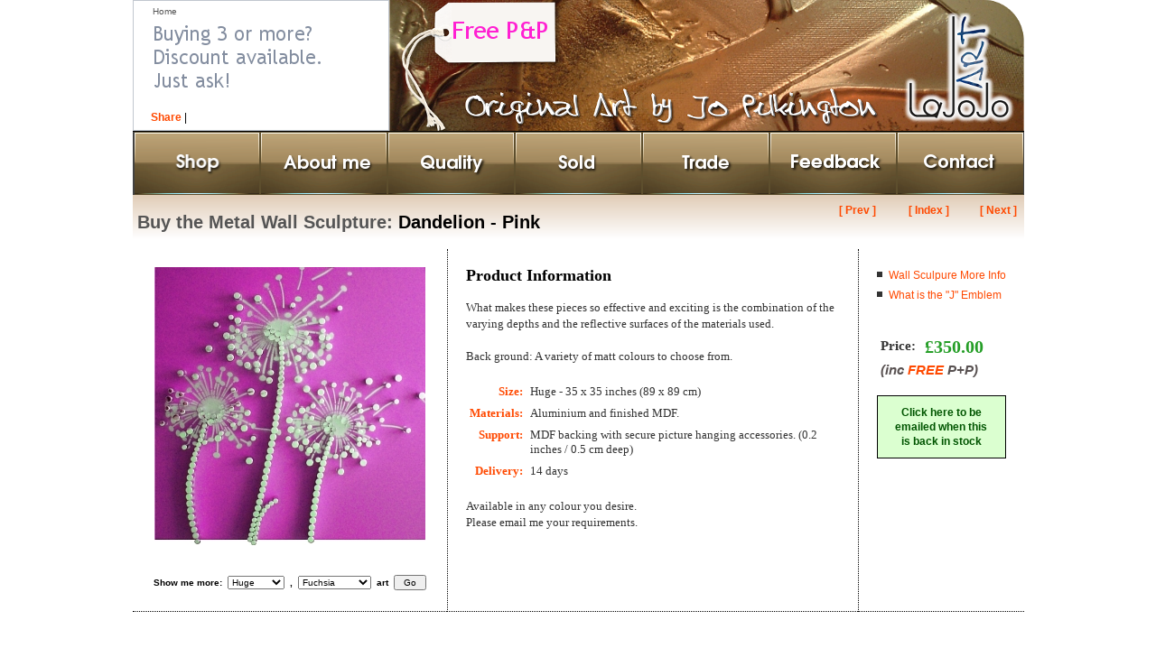

--- FILE ---
content_type: text/html; charset=UTF-8
request_url: https://www.lajojo.co.uk/wall-sculpture-328.html
body_size: 4867
content:
<!DOCTYPE html PUBLIC "-//W3C//DTD XHTML 1.0 Transitional//EN" "http://www.w3.org/TR/xhtml1/DTD/xhtml1-transitional.dtd">
<html xmlns="http://www.w3.org/1999/xhtml">
<head>
<meta http-equiv="Content-Type" content="text/html;charset=UTF-8" /> 
<meta http-equiv="Content-Language" content="en" />
<meta name="y_key" content="553ef778ba9acba0" />
<meta name="verify-v1" content="Uw/+RxzKRjdIe/DBQxLc1MFL73+OR7ukTCTl4mRHlmQ=" />
<meta name="verify-v1" content="kICAITYbIoeGS5M0mgA7/GS+vq0N39lV0TQPuqUMeS8=" />
<meta name="google-site-verification" content="mJep9YQYgDJDzAKv_jRojlBZjdi74v70RveN0FJ2b4U" />
<meta name="google-site-verification" content="469KEyn5491Eigk1hhCi4DS_vKjJC8HmUq5Yul9pST8" />
<meta name="google-site-verification" content="Xogl1As_5R11UwLkjnyqACbVrcTVA2EsbdAaHVc-cWE" />
<meta name="y_key" content="8b0a61d090e7535a" />
<link rel="alternate" type="application/rss+xml" href="http://www.lajojo.co.uk/feeds/lajojoPublicRSS2.xml" title="LaJoJo Art - Abstract Paintings and Wall Sculptures for Sale" />
<title>Buy Metal Wall Sculptures: Dandelion - Pink</title>
<meta name="title" content="Buy Metal Wall Sculptures: Dandelion - Pink. A fuchsia, magenta and pink wall sculpture." />
<meta name="description" content="What makes these pieces so effective and exciting is the combination of the varying depths and the reflective surfaces of the materials used.Back ground: A variety of matt colours to choose from." />
<meta name="keywords" content="original, contemporary, modern artwork, art, art-work, artwork, affordable, affordable art, painting, paintings, gallery, galleries, box canvas, chunky thick canvases, commissions, buy on-line, shop, lajojo, stylish, vibrant, striking, eye-catching, exhibitions, vivid, large, small, medium  abstract painting, modern painting, modern art painting, contemporary art work, abstract art, contemporary wall art, abstract art painting, abstract oil painting, modern art, contemporary art gallery, buy art print, abstract acrylic painting, contemporary abstract art, buy art online, buy art work, contemporary art, contemporary abstract painting, buy original art, black and white abstract painting, modern abstract paintingdandelion art, dandelion abstract art, blue dandelion, silver dandelion, sculpture dandelion, wall sculpture dandelion, floral, flower, affordable art, Home & Garden, original, contemporary, modern, artwork, art, art-work, painting, paintings, gallery, galleries, comission, commission, commissions, buy, on-line, shop, lajojo, stylish, vibrant, striking, eye-catching, exhibition, exhibitions, vivid, large, small, medium, abstract, painting, modern, painting, modern, art, painting, contemporary, art work, abstract, art, contemporary, wall, art, abstract, art, painting, abstract, painting, modern, art, contemporary, art gallery, buy, art, abstract, acrylic, painting, contemporary, abstract, art, buy art online, buy art work, contemporary art, contemporary, abstract, painting, buy original art, artist,painting of flower, gallery, buy fine art, colorful abstract art, colourful abstract art, original abstract art painting, abstract picture, wall sculpture, wall art, metal wall art, wall art commissions, , " />
<link rel="stylesheet" href="/site_wide.css" />
<script type="text/javascript" language="Javascript" src="/js/main.js"></script>
</head>
<body>
<table cellpadding="0" cellspacing="0" border="0" width="987" align="center">
<tr>
	<td>
		<table cellpadding="0" cellspacing="0" border="0" bgcolor="#e7e3e7" width="987">
		<tr>
			<td colspan="3" id="headerMain">
				<table id="headerLeftTable" cellpadding="0" cellspacing="0" border="0"> 
				<tr>
					<td class="headerLeft" onclick="document.location='/';"><a href="/" class="homeLink">Home</a></td>
					<td rowspan="2" onclick="document.location='/';" style="cursor: pointer; cursor: hand;">&nbsp;</td>
				</tr>
				<tr>
					<td style="padding-left: 20px;">
						<!-- AddThis Button BEGIN -->
						<div class="addthis_toolbox addthis_default_style">
						<a href="http://www.addthis.com/bookmark.php?v=250&amp;username=lajojoart" class="addthis_button_compact">Share</a>
						<span class="addthis_separator">|</span>
						<a class="addthis_button_preferred_1"></a>
						<a class="addthis_button_preferred_2"></a>
						<a class="addthis_button_preferred_3"></a>
						<a class="addthis_button_preferred_11"></a>
						<a class="addthis_button_preferred_6"></a>
						<a class="addthis_button_preferred_6"></a>
						</div>
						<script type="text/javascript">var addthis_config = {"data_track_addressbar":true};</script>
						<script type="text/javascript" src="http://s7.addthis.com/js/250/addthis_widget.js#pubid=lajojoart"></script>
						<!-- AddThis Button END -->
					</td>
				</tr>
				</table>
			</td>
		</tr>
				<tr><td colspan="3" bgcolor="#000000" width="100%" height="1"></td></tr>
		<tr>
			<td colspan="3">
				<a name="contentstart"></a>
				<table width="100%" cellpadding="0" cellspacing="0" border="0" bgcolor="#ffffff">
				<tr>
					<td><a href="/"><img name="menuBut1" width="141" height="70" onmouseover="swap('menuBut1', 'menuBut1b');" onmouseout="swap('menuBut1', 'menuBut1a');" border="0" src="/images/site/menu/shop.png" alt="Shop" /></a></td>
					<td><a href="/about.html"><img name="menuBut2" width="141" height="70" onmouseover="swap('menuBut2', 'menuBut2b');" onmouseout="swap('menuBut2', 'menuBut2a');" border="0" src="/images/site/menu/aboutme.png" alt="About Me" /></a></td>
					<td><a href="/quality.html"><img name="menuBut3" width="141" height="70" onmouseover="swap('menuBut3', 'menuBut3b');" onmouseout="swap('menuBut3', 'menuBut3a');" border="0" src="/images/site/menu/quality.png" alt="Quality" /></a></td>
					<td><a href="/archive-1.html"><img name="menuBut4" width="141" height="70" onmouseover="swap('menuBut4', 'menuBut4b');" onmouseout="swap('menuBut4', 'menuBut4a');" border="0" src="/images/site/menu/sold.png" alt="Sold Artwork Gallery" /></a></td>
					<td><a href="/trade.html"><img name="menuBut5" width="141" height="70" onmouseover="swap('menuBut5', 'menuBut5b');" onmouseout="swap('menuBut5', 'menuBut5a');" border="0" src="/images/site/menu/trade.png" alt="Trade Customers" /></a></td>
					<td><a href="/customer_feedback.html"><img name="menuBut6" width="141" height="70" onmouseover="swap('menuBut6', 'menuBut6b');" onmouseout="swap('menuBut6', 'menuBut6a');" border="0" src="/images/site/menu/feedback.png" alt="Customer Feedback" /></a></td>
					<td align="right"><a href="/contact.html"><img name="menuBut7" width="141" height="70" onmouseover="swap('menuBut7', 'menuBut7b');" onmouseout="swap('menuBut7', 'menuBut7a');" border="0" src="/images/site/menu/contact.png" alt="Contact Me" /></a></td>
				</tr>
				</table>
							</td>
		</tr>
				<tr>
			<td id="mainPageCell" width="987">
				<table id="mainPageSubCell" cellpadding="0" cellspacing="0" border="0">
				<tr>
					<td valign="top"><table width="100%" border="0" cellpadding="5" cellspacing="0" bgcolor="#ddc5ad" background="/images/site/productTitleGradient.png">
<tr>
	<td height="50"><h1 style="margin: 0px; padding: 0px; color: #555;">Buy the Metal Wall Sculpture:&nbsp;<span style="color: #000;">Dandelion - Pink</span></h1></td>
	<td align="right" valign="top" style="padding-top: 10px;">
		<table width="200" cellpadding="0" cellspacing="0">
		<tr>
			<td width="33%">
				<a href="/wall-sculpture-329.html#contentstart">[&nbsp;Prev&nbsp;]</a>
			</td>
			<td width="33%" align="center"><a href="/wall_sculptures-1.html">[&nbsp;Index&nbsp;]</a></td>
			<td width="33%" align="right">
				<a href="/wall-sculpture-327.html#contentstart">[&nbsp;Next&nbsp;]</a>&nbsp;
			</td>
		</tr>
		</table>
	</td>
</tr>
</table>
<table cellpadding="20" cellspacing="0" border="0" align="center">
		<tr>
			<td style="border-bottom: 1px dotted #000;" colspan="2" valign="top" align="center"><img border="0" src="/images/main/3dmain/dandelion_front_pink_small_main.jpg" alt="A fuchsia, magenta and pink wall sculpture">
					<br><br>
		<br>
		<table cellpadding="3" cellspacing="0" border="0">
		<tr>
			<td nowrap style="font-size: 10px;"><b>Show me more:</b></td>
			<td nowrap>
				<select value="size" id="showMoreSize" style="font-size: 10px;">
					<option value="any">Any Size</option>
					<option value="tiny" >Tiny</option>
					<option value="small" >Small</option>
					<option value="medium" >Medium</option>
					<option value="large" >Large</option>
					<option value="huge" selected>Huge</option>
				</select>
			</td>
			<td nowrap style="font-size: 10px;"><b>,</b></td>
			<td nowrap>
				<select name="color" id="showMoreColor" style="font-size: 10px;">
<option value="22">Fuchsia</option>
<option value="34">Magenta</option>
<option value="42">Pink</option>
<option value="" disabled>-----------------</option>
<option value="4">Amber</option>
<option value="1">Amethyst</option>
<option value="2">Apricot</option>
<option value="3">Aqua</option>
<option value="5">Auburn</option>
<option value="6">Beige</option>
<option value="7">Black</option>
<option value="8">Blue</option>
<option value="9">Brass</option>
<option value="10">Bronze</option>
<option value="11">Brown</option>
<option value="12">Burgundy</option>
<option value="13">Burnt Umber</option>
<option value="14">Chestnut</option>
<option value="15">Chocolate</option>
<option value="63">Clear</option>
<option value="16">Cobalt</option>
<option value="64">Coffee</option>
<option value="17">Copper</option>
<option value="18">Cream</option>
<option value="20">Crimson</option>
<option value="19">Cyan</option>
<option value="21">Emerald</option>
<option value="23">Gold</option>
<option value="24">Green</option>
<option value="25">Grey</option>
<option value="26">Indigo</option>
<option value="27">Ivory</option>
<option value="28">Jade</option>
<option value="29">Khaki</option>
<option value="30">Lavender</option>
<option value="31">Lemon</option>
<option value="32">Lilac</option>
<option value="33">Lime</option>
<option value="36">Magnolia</option>
<option value="37">Maroon</option>
<option value="38">Mauve</option>
<option value="35">Mint</option>
<option value="39">Mustard</option>
<option value="40">Orange</option>
<option value="41">Peach</option>
<option value="43">Platinum</option>
<option value="44">Plum</option>
<option value="46">Powder Blue</option>
<option value="45">Puce</option>
<option value="47">Purple</option>
<option value="48">Red</option>
<option value="49">Rust</option>
<option value="50">Saffron</option>
<option value="51">Salmon</option>
<option value="52">Sapphire</option>
<option value="53">Scarlet</option>
<option value="54">Silver</option>
<option value="55">Taupe</option>
<option value="56">Teal</option>
<option value="57">Terra cotta</option>
<option value="58">Turquoise</option>
<option value="59">Ultramarine</option>
<option value="60">Violet</option>
<option value="61">White</option>
<option value="62">Yellow</option>
</select>
			</td>
			<td nowrap style="font-size: 10px;"><b>art</b></td>
			<td nowrap><input type="button" value=" Go " onClick="do_more_link();" style="font-size: 10px;"></td>
		<tr>
		</table>
		</td>
			<td valign="top" style="border-left: 1px dotted #000; border-bottom: 1px dotted #000;">	<style type="text/css"><!--

	.detailsTitle {
		text-align: right;
		font-family: Trebuchet MS;
		font-size: 13px;
		font-weight: bold;
		vertical-align: top;
		color: #ff4901;
	}

	.detailsData {
		font-family: Trebuchet MS;
		font-size: 13px;
		vertical-align: top;
		color: #333;
	}

	//--></style>

	<span style="font-family: Trebuchet MS; font-size: 13px; color: #333; line-height: 1.4em;">
	<span style="font-size: 18px; color: #000;font-weight: bold;"><b>Product Information</b></span>
	<br><br>
	What makes these pieces so effective and exciting is the combination of the varying depths and the reflective surfaces of the materials used.
<br><br>
Back ground: A variety of matt colours to choose from.<br><br>
	<table cellpadding="4" cellspacing="0" border="0">
			<tr>
			<td class="detailsTitle">Size:</td>
			<td class="detailsData">Huge - 35 x 35 inches (89 x 89 cm)</td>
		</tr>
				<tr>
			<td class="detailsTitle">Materials:</td>
			<td class="detailsData">Aluminium and finished MDF.</td>
		</tr>
				<tr>
			<td class="detailsTitle">Support:</td>
			<td class="detailsData">MDF backing with secure picture hanging accessories. (0.2 inches / 0.5 cm deep)</td>
		</tr>
				<tr>
			<td class="detailsTitle">Delivery:</td>
			<td class="detailsData">14 days</td>
		</tr>
			</table>
	<br>Available in any colour you desire.<br>Please email me your requirements.	</span>
	</td>
			<td valign="top" style="border-left: 1px dotted #000; border-bottom: 1px dotted #000;" nowrap>
					<ul style="list-style-type: none;list-style-image: url('/images/site/bullet.png');">
					<li style="padding-bottom: 5px;"><a class="prodBulletLink" href="#emblemAnchor">Wall Sculpure More Info</a></li>
			<li style="padding-bottom: 5px;"><a class="prodBulletLink" href="#emblemAnchor">What is the "J" Emblem</a></li>
				</ul>
	<br><br>
			<script type="text/javascript"><!--
		if (document.images) {
			buyButA = new Image(141, 70); buyButA.src = "/images/site/button_buy_round.png";
			buyButB = new Image(141, 70); buyButB.src = "/images/site/button_buy_round_over.png";
		}
		//--></script>

		<form name="addtobasketForm" action="/addtobasket.html" method="post">
		<input type="hidden" name="prod_id" value="328">
		<input type="hidden" name="version_id" value="1">
		<input type="hidden" name="action" value="basketsubmit">
		<input type="hidden" name="subaction" value="add">
		</form>
		<table border="0" cellpadding="2" cellspacing="2">
		<tr>
			<td style="font-family: Trebuchet MS; font-size: 15px; color: #333;" nowrap><b>Price:</b>&nbsp;</td>
			<td style="line-height: 1em; font-family: Trebuchet MS; font-size: 20px; font-weight: bold; color: #259e27;">&pound;350.00&nbsp;</td>
			<td style="font-family: Trebuchet MS;">
							</td>
		</tr>
		<tr>
			<td colspan="2" style="color: #585151; font-size: 15px;" nowrap="nowrap"><i><b>(inc <span style="color: #ff4901;">FREE</span> P+P)</b></i></td>
			<td align="right">
							</td>
		</tr>
		</table>
		<br>
					<div id="backinstock" onClick="document.location='/contact.html?id=328';">Click here to be<br>emailed when this<br>is back in stock</div>
			<br>			</td>
		</tr>
		</table>
<br><br><br><center><img alt="A pink, fuchsia and magenta wall sculpture. buy fine art" src="/images/custom/desc/dandelion/dandelion_situ2.jpg" border="0"><br><br><img alt="A fuchsia, pink and magenta wall sculpture. abstract color painting" src="/images/custom/desc/dandelion/MAIN_dandelion.jpg" border="0"><br><br><img alt="A magenta, fuchsia and pink wall sculpture. modern art paintings" src="/images/custom/desc/dandelion/all_colours_dandelion.jpg" border="0"><br><br><img alt="A pink, fuchsia and magenta wall sculpture. abstract expressionism painting" src="/images/custom/desc/dandelion/dandelion_up_main.jpg" border="0"><br><br><img alt="A magenta, pink and fuchsia wall sculpture. buy art work online" src="/images/custom/desc/dandelion/dandelion_detail.jpg" border="0"></center><br><br>	<div align="center">
	<a name="emblemAnchor"></a>
			<img src="/images/custom/desc/three_d/chameleon_range_focus.jpg" width="700" height="258">
			</div>
	<br><br><br>
	</td>
				</tr>
				</table>
			</td>
		</tr>
		</table>
		<table id="footerMain" cellpadding="0" cellspacing="0" border="0" width="987" align="center">
		<tr>
			<td height="42" valign="bottom" style="padding-bottom: 4px;">
				&nbsp;<b><a class="menulink" rel="nofollow" href="/viewbasket.html">View Basket</a></b>
			</td>
			<td height="42" align="right" valign="bottom" style="padding-bottom: 4px;" width="60%">
				<b>
				<a class="menulink" href="/choosing-art-101.html">Choosing Art 101</a>&nbsp;&nbsp;&nbsp;
				<a class="menulink" href="/for_business.html">Artwork For Business</a>&nbsp;&nbsp;&nbsp;
				<a class="menulink" href="/by_colour.html">Paintings &amp; Art by Colour and Size</a>&nbsp;&nbsp;&nbsp;
				<a class="menulink" rel="nofollow" href="/links.html">Links</a>&nbsp;
				</b>
			</td>
		</tr>
		</table>
	</td>
</tr>
</table>
<br /><br />

<script type="text/javascript">
var gaJsHost = (("https:" == document.location.protocol) ? "https://ssl." : "http://www.");
document.write(unescape("%3Cscript src='" + gaJsHost + "google-analytics.com/ga.js' type='text/javascript'%3E%3C/script%3E"));
</script>
<script type="text/javascript">
try {
var pageTracker = _gat._getTracker("UA-1238119-1");
pageTracker._trackPageview();
} catch(err) {}</script>
<br />
</body>
</html>


--- FILE ---
content_type: text/css
request_url: https://www.lajojo.co.uk/site_wide.css
body_size: 1719
content:
a { line-height: 14px; }
body {
margin: 0px;
}
body,td,input,a { font-family: verdana, tahoma, helvetica; font-size: 12px; line-height: 1.3em; color: #000000; }

body,td, { line-height: 1.5em; }

#footerMain {
/*	background-color: #1b212f;*/
	background-image: url("/images/site/footer.jpg");
	height: 47px;
	margin: 0px;
	padding: 0px;
}


#headerMain {
	background-color: #1b212f;
	background-image: url("/images/site/new_header6.png");
	width: 987px;
	height: 145px;
	vertical-align: top;
}

#headerLeftTable {
	width: 100%;
	height: 145px;
}

form            { margin: 0px; }
.mhead          { font-weight: bold; }
.small          { font-size: 10px; }
ul              { margin: 0px; padding: 0px; list-style: disc; list-style-position: inside; }
br.short        { line-height: 5px; }
h1,h2,h3,h4,h5,h6 { font-family: verdana, sans-serif; line-height: 1.5em; }
h1              { font-family: arial, sans-serif; font-size: 20px; }
h2              { font-family: arial, sans-serif; color: #000000; font-size: 26px; }

.pageTitle {
	padding: 0px;
	margin: 0px;
	color: #fff;
	font-family: verdana;
	font-size: 30px;
	font-weight: bold;
	display: inline;
}

a { color: #ff4901; font-weight: bold; text-decoration: none; }
a:hover { color: #ff7343; font-weight: bold; text-decoration: none; }
a:active { color: #999999; font-weight: bold; text-decoration: none; }

.homeLink { font-size: 10px; color: #555; font-weight: normal; }
.homeLink:hover { font-size: 10px; color: #999; font-weight: normal; }

.pagelink { color: #ff4901; cursor: hand; text-decoration: bold; }
.pagelink:hover { color: #ff7343; cursor: hand; text-decoration: bold; }
.pagelink:active { color: #999999; cursor: hand; text-decoration: bold; }

.menulink { color: #ffffff; cursor: hand; text-decoration: bold; font-size: 11px; }
.menulink:hover { color: #912900; cursor: hand; text-decoration: bold; font-size: 11px;  }
.menulink:active { color: #999999; cursor: hand; text-decoration: bold; font-size: 11px; }

.shopLink { font-size: 20px; color: #500; font-weight: bold; text-decoration: none; }
.shopLink:hover { font-size: 20px; color: #ff0000; font-weight: bold; text-decoration: none; }
.shopLink:active { font-size: 20px; color: #999999; font-weight: bold; text-decoration: none; }

.prodBulletLink { color: #ff4901; font-weight: normal; }
.prodBulletLink:hover { color: #ff7f01; font-weight: normal; }

.byColorLink { color: #555; }
.byColorLink:hover { color: #999; }

.frontPageTag { font-family: sans-serif, tahoma; text-align: center; color: #000000; font-size: 14px; line-height: 20px; font-weight: bold; font-style: none; }

.tdMenu {
	background-color: #a24c3a;
	color: #ffffff;
	font-weight: bold;
	font-size: 12px;
	border-bottom: #000 1px solid;
}

.loginTextBox {
	background-color: #ebd2b7;
	border: 1px solid #8b6151;
	width: 170px;
}

.tradeButton {
	font-family: verdana, Trebuchet MS, Arial, verdana;
	font-size: 12px;
}

.contactBoxRed {
	text-align: center;
	border: 2px solid #f00;
	padding-left: 10px;
	font-family: Trebuchet MS;
	font-size: 20px;
	color: #ff8181;
	font-style: italic;
	width: 288px;
	height: 34px;
}

.contactButtonRed {
	width: 288px;
	height: 37px;
	background-color: #f00;
	border: 0px;
	color: #fff;
	font-family: Trebuchet MS;
	font-size: 29px;
}

.subMenu {
	cursor: pointer;
	cursor: hand;
	background-color: #848ea0;
	font-weight: bold;
	color: #fff;
}

.subMenuSelected {
	background-color: #afb5bf;
	font-weight: bold;
	color: #fff;
}

.colorTextHeading {
	padding-left: 10px;
	border: 1px solid #555;
	font-size: 15px;
	font-weight: bold;
	line-height: 3em;
	color: #fff;
}

#backinstock {
	text-align: center;
	font-size: 12px;
	font-weight: bold;
	color: #050;
	cursor: pointer;
	cursor: hand;
	background-color: #dbffd0;
	border: 1px solid #000;
	padding: 10px;
	line-height: 1.4em;
}

.catProdNameLink {
	font-size: 13px;
	color: #955;
}

.catPriceBreakdown td {
	font-size: 13px;
}

.catPriceBreakdown .nowPrice{
	font-size: 15px;
	text-align: center;
}

.catPriceOut {
	color: #ff4901;
	font-weight: bold;
	font-size: 15px;
	line-height: 1.5em;
}

.catFreePost {
	font-size: 10px;
	color: #585151;
}

.catWordFree {
	color: #ff4901;
}

#h1bigger {
	text-align: justify;
	line-height: 1.5em;
}

#h1bigger h1 {
	font-size: 26px;
}

#h1bigger h2 {
font-size: 20px;
}

#suggestEmail {
	vertical-align: middle;
	width: 300px;
	height: 50px;
	margin: 0px;
	margin-left: 48px;
	border: 0px;
	font-size: 20px;
	line-height: 2em;
	color: #9e7934;
	font-style: italic;
}

#suggestValue {
	vertical-align: middle;
	width: 212px;
	height: 50px;
	margin: 0px;
	margin-left: 30px;
	border: 0px;
	font-size: 20px;
	line-height: 2em;
	color: #9e7934;
	font-style: italic;
}

.headerLeft {
	width: 280px;
	height: 110px;
	padding-top: 6px;
	padding-left: 22px;
	cursor: pointer;
	cursor: hand;
	vertical-align: top;
}

#blurb {
	color: #555;
	text-align: justify;
	line-height: 1.4em;
	padding-bottom: 2em;
}

#blurb a {
	color: #ff20d2;
}

#blurb a:hover {
	color: #ff9101;
}

#blurb h1, h2 {
	color: #555;
	font-size: 20px;
}

#blurb li {
	padding-left: 0em;
	margin-left: 1em;
}

#blurb #start {
	font-weight: bold;
	color: #ff20d2;
}

#blurb #splashRed {
	color: #d40101;
	font-style: italic;
}

h3.inline {	display: inline; }
h3.red {color: #ff0000; }
h3.orange {	color: #ff6a00; }
h3.purple {	color: #9500ff; }
h3.lightgrey {	color: #cdc9d0; }
h3.blue {color: #0e17cd; }

img.flowAroundLeft {
	float: left;
	margin-top: 0px;
	padding: 0px 20px 10px 0px;
}

img.flowAroundRight {
	float: right;
	margin-top: 0px;
	padding: 0px 0px 10px 20px;
}

#mainPageCell {
	vertical-align: top;
	background-color: #ffffff;
}

#inkImageCell {
	background-image: url("/images/site/background_ink4.png");
	width: 987px;
	height: 254px;
	vertical-align: top;
}

#mainPageSubCell {
	width: 100%;
	vertical-align: top;
}

#enterEmailBox {
	background-image: url("/images/site/enter_email_box.png");
	width: 395px;
	height: 154px;
	text-align: center;
	vertical-align: middle;
}

div#ribbon {
	height: 120px;
	background: url("/images/custom/quality/ribbon.jpg");
}

div#ribbon h1 {
	text-align: left;
	color: white;
	font-style: bold;
	padding-top: 30px;
	font-family: verdana;
	font-size: 30px;
	padding-left: 0.3em;
}

div#ribbon h1.trade {
	text-align: left;
	color: white;
	font-style: bold;
	padding-top: 24px;
	font-family: verdana;
	font-size: 30px;
	padding-left: 0.3em;
}

div#ribbon h1.feedback {
	text-align: left;
	color: white;
	font-style: bold;
	padding-top: 20px;
	font-family: verdana;
	font-size: 30px;
	padding-left: 0.3em;
}

div#qualitySubtitle {
	margin-top: 85px;
	padding: 10px;
	color: #fff;
	font-weight: bold;
	font-size: 20px;
	line-height: 1.5em;
}

div#qualityAddSpace {
	height: 80px;
}









--- FILE ---
content_type: application/javascript
request_url: https://www.lajojo.co.uk/js/main.js
body_size: 541
content:
function do_more_link () {

	var tmpSize = document.getElementById("showMoreSize").options[document.getElementById("showMoreSize").selectedIndex].value;

	var tmpColor = document.getElementById("showMoreColor").options[document.getElementById("showMoreColor").selectedIndex].value;

	var tmpUrl = "/by_colour_"+tmpColor+"_"+tmpSize+"-1.html";

	document.location=tmpUrl;
}

if (document.images) {

	menuBut1a = new Image(141, 70); menuBut1a.src = "/images/site/menu/shop.png";
	menuBut1b = new Image(141, 70); menuBut1b.src = "/images/site/menu/shophlt.png";

	menuBut2a = new Image(141, 70); menuBut2a.src = "/images/site/menu/aboutme.png";
	menuBut2b = new Image(141, 70); menuBut2b.src = "/images/site/menu/aboutmehlt.png";

	menuBut3a = new Image(141, 70); menuBut3a.src = "/images/site/menu/quality.png";
	menuBut3b = new Image(141, 70); menuBut3b.src = "/images/site/menu/qualityhtl.png";

	menuBut4a = new Image(141, 70); menuBut4a.src = "/images/site/menu/sold.png";
	menuBut4b = new Image(141, 70); menuBut4b.src = "/images/site/menu/soldhlt.png";

	menuBut5a = new Image(141, 70); menuBut5a.src = "/images/site/menu/trade.png";
	menuBut5b = new Image(141, 70); menuBut5b.src = "/images/site/menu/tradehlt.png";

	menuBut6a = new Image(141, 70); menuBut6a.src = "/images/site/menu/feedback.png";
	menuBut6b = new Image(141, 70); menuBut6b.src = "/images/site/menu/feedbackhlt.png";

	menuBut7a = new Image(141, 70); menuBut7a.src = "/images/site/menu/contact.png";
	menuBut7b = new Image(141, 70); menuBut7b.src = "/images/site/menu/contacthlt.png";

	suggestButa = new Image(369, 154); suggestButa.src = "/images/site/suggest_button_normal.png";
	suggestButb = new Image(369, 154); suggestButb.src = "/images/site/suggest_button_hover.png";
	suggestButc = new Image(369, 154); suggestButc.src = "/images/site/suggest_button_pressed.png";
}

function swap (imageName, imageFile) {

	if (!document.images) {
		return;
	} else {
    	eval('document.images[imageName].src = '+ imageFile +'.src');
    }
}
